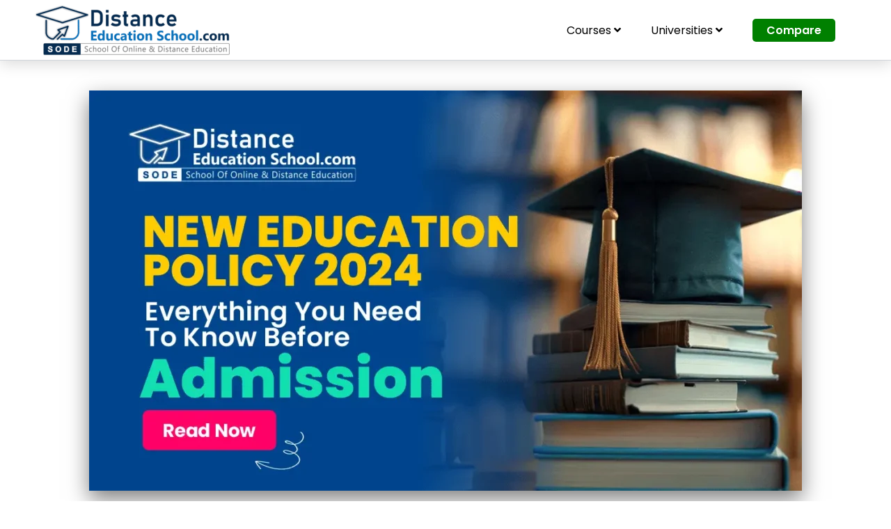

--- FILE ---
content_type: text/css
request_url: https://distanceeducationschool.com/wp-content/themes/astra-child/style.css?ver=6.8.3
body_size: 25
content:
/*
 Theme Name:   Astra Child
 Theme URI:    https://example.com/astra-child
 Description:  Astra Child Theme
 Author:       Your Name
 Author URI:   https://example.com
 Template:     astra
 Version:      1.0.0
*/

/* Add custom styles below */


--- FILE ---
content_type: text/css
request_url: https://distanceeducationschool.com/wp-content/cache/min/1/custom-header/header.css?ver=1763461065
body_size: 932
content:
.c79{width:18px}.c80{width:12px}body{font-family:poppins}#forArrows{line-height:20px}#forArrows #specialcoursesdiv a{color:#0C62A3;font-weight:500;font-size:16px;line-height:30px;letter-spacing:.2px}#ugc-icon img{width:18px;margin-right:20px}#ugc-universities-list{margin-top:5px;line-height:2}.NxtHeading #ugc-universities-list a{border:none;padding:0;margin-left:0;text-align:left;line-height:25px;font-size:12px!important}#International-list a{border:none;padding:0;margin-left:0;text-align:left;line-height:25px;font-size:12px!important}#topcolleges{padding:6px 0 0 0}#universities-list{margin-top:4px;line-height:1.8}#colleges{color:#0C62A3;font-size:16px}#ugccolleges{padding:0;margin:6px 0}#universities-list a{font-size:14px;border:none;padding:0;line-height:0;margin-left:0;text-align:left}.courses-section{max-width:100%}.courses-section a{border:1px solid #4787f6;padding:5px;line-height:50px;margin-left:10px;text-align:center;border-radius:5px;font-size:11px}#distance-courses .fa-chevron-right,#online-courses .fa-chevron-right,#Executive-Courses .fa-chevron-right,#Certificate-Courses .fa-chevron-right,#DBA-Courses .fa-chevron-right,#diploma-courses .fa-chevron-right,#Diploma-Courses .fa-chevron-right,#RecommendedUni-list .fa-chevron-right,#International-list .fa-chevron-right,#MBASpecialization-List .fa-chevron-right{display:none!important}#distance-courses,#online-courses,#Executive-Courses,#Certificate-Courses,#DBA-Courses,#Diploma-Courses,#menuarea,#diploma-courses,#universities-list,#RecommendedUni-list,#International-list,#MBASpecialization-List,#mba-courses,#mca-courses,#ugc-universities-list{display:none}#distance-courses.activeContent,#online-courses.activeContent,#Executive-Courses.activeContent,#DBA-Courses.activeContent,#Certificate-Courses.activeContent,#Diploma-Courses.activeContent,#International-list.activeContent,#menuarea.activeContent,#diploma-courses.activeContent,#universities-list.activeContent,#RecommendedUni-list.activeContent,#MBASpecialization-List.activeContent,#mba-courses.activeContent,#mca-courses.activeContent,#ugc-universities-list.activeContent{display:block}#firstbnt{background-color:#fff0;padding:25px 20px;font-size:20px;position:absolute;top:0;left:0;border:none}#firstbnt a{color:#4787f6}#menuarea{padding:20px;background-color:#f0fdff;position:fixed;top:0;bottom:0;right:0;left:0;height:auto;overflow-y:scroll;z-index:10000000000;font-family:inter}#crossbtn{background-color:#fff0;border:1px solid #0C62A3;border-radius:5px;padding:5px 8px 4px 8px;color:#0C62A3;margin-bottom:10px}.headings{color:#0C62A3;font-size:16px!important;font-weight:500;line-height:20px}#forArrows .underline,#forArrows hr{background:#0c62a3;margin:6px 0}.sul{height:1px}#forArrows button:hover{background-color:#f0fdff;color:#000}#forArrows button:focus{background-color:#f0fdff;color:#000}#forArrows a{text-decoration:none;color:#000}.coursesdownbtn,.mbacoursesbtn,.mcacoursesbtn{background-color:#f0fdff;padding:6px 0;width:100%;text-align:left;font-size:16px;font-weight:500;border:none;line-height:20px}#bottomHeadings,.NxtHeading a{background-color:#f0fdff;width:100%;text-align:left;font-size:16px;font-weight:500;line-height:30px}.headingtwo img{max-width:30px}.coursesdownbtn span,#bottomHeadings span,.mbacoursesbtn span,.mcacoursesbtn span{position:absolute;right:0;margin-right:25px}.fa-chevron-right{margin-right:8px;font-size:9px}#bottomHeadings .fa-chevron-right{font-size:12px}#bottomHeadings #redtext,.redtext{color:red}.specialcourses,.specialcourses span,#mba-courses a,#mca-courses a{color:#fff}.mbamcasection{background-color:#4787f6;padding:10px;border-radius:8px;margin:10px 0}.mbamcasection button{background-color:#4787f6}#forArrows .mbacoursesbtn:hover,#forArrows .mcacoursesbtn:hover{background-color:#4787f6}#forArrows .mbacoursesbtn:focus,#forArrows .mcacoursesbtn:focus{background-color:#4787f6}#mbaandmca .fa-chevron-down{margin-right:10px}.spluniversities .fa-chevron-right{font-size:18px}#RecommendedUni-list{margin-left:10px}.borderlinecss{border-radius:8px}.headingthree a{font-size:16px;font-weight:500;line-height:30px}.rank-img{float:right}.nrf-img{width:50px!important}.naac-img{width:50px!important}.naac-img1{width:50px!important;margin-right:3px}.Bluebold{font-weight:600!important;color:#084477}

--- FILE ---
content_type: text/css
request_url: https://distanceeducationschool.com/custom-files-seema/custom.css
body_size: 289
content:
.pulse{width:50px!Important;padding:10px 10px 2px 10px!Important;background-color: #F58220!important;border-radius: 50%;position: relative;animation: animate 3s linear infinite}.pulse i{position: relative; font-size: 20px!important;color: #fff; cursor: pointer; align-item:center;justify-content:center;}@keyframes animate{0%{box-shadow: 0 0 0 0 rgba(255, 109, 74, 0.7), 0 0 0 0 rgba(255, 109, 74, 0.7)}40%{box-shadow: 0 0 0 30px rgba(255, 109, 74, 0), 0 0 0 0 rgba(255, 109, 74, 0.7)}80%{box-shadow: 0 0 0 30px rgba(255, 109, 74, 0), 0 0 0 20px rgba(255, 109, 74, 0)}100%{box-shadow: 0 0 0 0 rgba(255, 109, 74, 0), 0 0 0 20px rgba(255, 109, 74, 0)}}
    
.fas fa-microphone-alt{font-size:20px!important;}
/*
.pulse {
    width: 50px !important;
    padding: 10px 10px 2px 10px !important;
    background-color: #F58220 !important;
    border-radius: 50%;
    position: relative;
    animation: animate 1.5s linear infinite; 
}

.pulse i {
    position: relative;
    font-size: 20px !important;
    color: #fff;
    cursor: pointer;
    align-items: center;
    justify-content: center;
}

@keyframes animate {
    0% {
        box-shadow: 0 0 0 0 rgba(255, 109, 74, 0.7), 0 0 0 0 rgba(255, 109, 74, 0.7);
    }
    40% {
        box-shadow: 0 0 0 20px rgba(255, 109, 74, 0), 0 0 0 0 rgba(255, 109, 74, 0.7); 
    }
    60% {
        box-shadow: 0 0 0 20px rgba(255, 109, 74, 0), 0 0 0 15px rgba(255, 109, 74, 0); 
    }
 
}

.fa fa-microphone {
    font-size: 20px !important;
}


*/



--- FILE ---
content_type: text/css
request_url: https://distanceeducationschool.com//custom-files-seema/tablepress_style.css
body_size: 151
content:
/* Ensure the wrapper acts as a flex container 
#tablepress-2967_wrapper {
    display: flex;
    flex-direction: column;
}*/

/* Make the table rows flex containers 
#tablepress-2967 tbody tr {
    display: flex;
    flex-wrap: wrap;
}
*/

/* Assign order to columns for the specific table 
#tablepress-2967 tbody tr td:nth-child(1) { order: 1; } 
#tablepress-2967 tbody tr td:nth-child(2) { order: 2; } 
#tablepress-2967 tbody tr td:nth-child(3) { order: 3; } 
/* Add more columns as needed */

/*

@media only screen and (max-width: 768px) {
    #tablepress-2967 td:nth-child(5), #tablepress-2967 th:nth-child(5) {
        order: 3;
    }
    #tablepress-2967 td:nth-child(3), #tablepress-2967 th:nth-child(3) {
        order: 5;
    }
}
*/

--- FILE ---
content_type: text/css
request_url: https://distanceeducationschool.com/wp-content/cache/min/1/custom-header/desktop-header.css?ver=1763461065
body_size: 649
content:
@import url(https://fonts.googleapis.com/css2?family=Poppins&display=swap);ul.main-nav{list-style-type:none;display:block;padding:0;max-width:1275px;margin:0 auto}ul.main-nav>li{display:inline-block;padding:auto}ul.main-nav>li>a{display:block;padding:10px 20px;position:relative;color:#000;font-size:16px;font-weight:400;box-sizing:border-box;cursor:pointer}ul.main-nav>li ul.sub-menu-lists{margin:auto 0;padding:1px 0;list-style-type:none;display:block}ul.main-nav>li ul.sub-menu-lists>li{padding:auto;width:100%;margin-top:2px}ul.main-nav>li ul.sub-menu-lists>li>a{font-size:1em;font-weight:500}@media only screen and (max-width:768px){ul.main-nav{z-index:2;padding:50px 0;position:fixed;right:0;top:0;width:0;background-color:rgba(0,0,0,1);height:100%;overflow:auto}.ic.menu:focus~.main-nav{width:85%;background-color:#fff}.ic.menu:focus~.main-nav>*{opacity:1}ul.main-nav>li>a:after{display:none}ul.main-nav>li:first-child{border-radius:0}ul.main-nav>li{display:block;border-bottom:1px solid #444}ul.main-nav>li>a{font-weight:600}.sub-menu-head{font-size:16px}ul.main-nav>li:hover{background-color:transparent}}@media only screen and (min-width:769px){ul.main-nav{display:block}.sub-menu-block{padding:15px}ul.main-nav>li>div.sub-menu-block{top:100%;visibility:hidden;box-shadow:inset 0 11px 8px -10px #CCC,inset 0 -11px 8px -10px #CCC;background-color:#fff;position:absolute;margin-top:0;min-width:48.8%;max-width:100%;color:#333;left:0;box-sizing:border-box;z-index:3;font-size:16px;border-left:1px solid #ccc;border-right:1px solid #ccc;border-bottom:1px solid #ccc;opacity:0;-webkit-transition:all 0.4s ease 0s;-o-transition:all 0.4s ease 0s;transition:all 0.4s ease 0s;-webkit-transform:rotateX(90deg);-moz-transform:rotateX(90deg);-ms-transform:rotateX(90deg);transform:rotateX(90deg);-webkit-transform-origin:top center;-ms-transform-origin:top center;transform-origin:top center}#five-block{width:97%;margin:0 20px;height:460px}ul.main-nav>li:hover>div.sub-menu-block{visibility:visible;opacity:1;-webkit-transform:rotateX(0deg);-moz-transform:rotateX(0deg);-ms-transform:rotateX(0deg);transform:rotateX(0deg)}ul.main-nav>li>div.sub-menu-block>*{-webkit-transition-property:opacity;-moz-transition-property:opacity;-o-transition-property:opacity;transition-property:opacity;-webkit-transition-duration:0.4s;-moz-transition-duration:0.4s;-o-transition-duration:0.4s;transition-duration:0.4s;opacity:0}ul.main-nav>li:hover>div.sub-menu-block>*{opacity:1}.sub-menu-head{font-size:20px}ul.cr-pgp li{color:#000;margin-left:40px;padding-top:10px;list-style-type:disc;font-size:14px}}

--- FILE ---
content_type: text/css
request_url: https://distanceeducationschool.com/wp-content/cache/min/1/custom-header/new-dektop-header-style.css?ver=1763461065
body_size: 968
content:
@import url(https://fonts.googleapis.com/css2?family=Poppins&display=swap);*{margin:0;padding:0}@media only screen and (min-width:992px){.tabs{float:left;width:23%;height:350px;background:#fff;padding:5px;margin:0 10px!important}.tabbutton{width:100%;background:none;color:#000;margin:2px!important;padding:14px 16px;border-radius:8px;border-style:none;text-align:left;font-size:15px!important;border-bottom:1px solid #e6e6e6;cursor:pointer;font-weight:500!important}.tabbutton:hover:not(.tabbuttonactive){background-color:#ddd!important;color:#005791;border:none}.tabbuttonactive{width:100%;background-color:#005791;color:#fff;font-weight:500;padding:14px 16px;border-radius:8px;text-align:left}.tabbuttonactive:after{font-family:"Font Awesome 5 Free";font-weight:900;content:'\f105'!important;float:right;padding-right:3px;vertical-align:middle}.green{background-color:green;color:#fff;padding:3px 8px!important;border-radius:10px 10px 10px 0;font-size:8px!important}.orange{background-color:orange;color:#fff;padding:3px 8px!important;border-radius:10px 10px 10px 0;font-size:8px!important}.red{background-color:rgb(195 8 8)!important;color:#fff;padding:3px 8px!important;border-radius:10px 10px 10px 0;font-size:8px!important}.content-section{float:left;padding:0 12px;background-color:#f7f7f7!important;width:75%;border-left:none;height:400px;overflow-y:scroll}.Bluebold li a{color:#000!important}.Bluebold{color:#084376;font-weight:500}.content-section::-webkit-scrollbar{width:4px}.content-section::-webkit-scrollbar-track{box-shadow:inset 0 0 5px grey;border-radius:10px}.content-section::-webkit-scrollbar-thumb{background:#00415D;border-radius:10px}.content-section::-webkit-scrollbar-thumb:hover{background:#00415D}.box-card{width:33%;color:#000;margin:10px;padding:15px 10px 15px 20px;background-color:#fff;box-shadow:0 0 5px 2px #ddd;border-radius:5px}.cnt-box{display:flex}.cnt-box p{line-height:1.4;margin-left:5px;margin-bottom:1em;font-size:14px}#course-box{display:flex;margin:0 10px}.h2{font-weight:700;font-size:20px;color:#072C50}.h4{font-weight:600;font-size:17px!important;color:#072C50}.h3{font-weight:600;font-size:15px}.title{color:#000;margin:10px 30px}.img{width:4em;height:4em;margin:7px}.img-aprrovals{width:4em;height:4em}.cnt-box .aprrovals-cnt{font-weight:600;font-size:17px;color:#228DBA}table.navinfo{border-collapse:separate;border-spacing:0;padding:0;border-style:none;margin:0 0 0em;width:100%}table.navinfo td{padding:2px 5px!important}.navinfo .td1 a{font-weight:500;padding:0}.navinfo .td2 a{font-weight:500;color:#1375Ba;margin-left:12px;padding:0}.navinfo .td3{background-color:#b4facc;color:#00401f;border-radius:20px;font-size:10px!important}.navinfo .td3 p{font-size:12px;text-align:center;color:#000;font-weight:500}.navinfo .td1-cr a{font-weight:500;padding:5px 10px;border-radius:15px;background-image:linear-gradient(to right,#FF6600,#EC4020);color:#fff;font-size:13px}.navinfo .td2-cr a{font-weight:500;color:#000;margin-left:12px;padding:5px 10px;border-radius:15px;background-color:#b4facc;font-size:13px}.navinfo .td3-cr{background-color:#b4facc;color:#00401f;border-radius:20px;font-size:10px!important}.navinfo .td3-cr p{font-size:12px;text-align:center}.vl{border-left:1px solid #ccc;height:400px;margin-right:12px}hr{background-color:#ccc;border:0;height:1px;margin-bottom:5px}.apr-btm-img{margin:5px;font-size:15px}.uni-flex-apr{display:flex}.uni-flex-apr p{font-size:12px;margin:10px;background-color:#b4facc;color:#00401f;padding:6px;border-radius:20px}p{margin-bottom:0}td{padding:0}.university-h{font-size:16px;font-weight:500}.uni-img{margin-top:-10px;margin-bottom:0 10px 5px 10px;width:70px;height:70px}.pgpupes{width:45%;margin-left:20px}.pgptech{width:50%;margin-left:30px}.pgp-logos{float:right}}

--- FILE ---
content_type: text/css
request_url: https://distanceeducationschool.com/custom-files-seema/top10-pages-style.css
body_size: 505
content:
.top10-course-container {
	max-width: 1100px !important;
	justify-content: center !important;
	margin: 30px auto !important;
	padding: 10px !important;
}

.course-info {
	font-size: 14px;
	line-height: 1.7;
}

.text-red {
	color: red;
}

.text-green {
	color: green;
}

.text-orange {
	color: #ff6d00 !important;
}

.elementor-42834 {
	margin-left: 0px !important;
	margin-right: 0px !important;
}

.elementor-43022 {
	margin-left: 0px !important;
	margin-right: 0px !important;
}

.elementor-42834 {
	margin-top: 0px !important;
}

.elementor-43022 {
	margin-top: 0px !important;
}

.top10-info-table td .fa {
	float: left !important;
	padding: 5px 10px 10px 10px !important;
}


.top10btn1,
.top10btn2,
.top10btn3 {
	margin-top: 15px;
	font-weight: 600;
	width: 80%;
}

.top10-university-inner-box {
	max-width: 1150px;
}

table button:hover {
	color: #fff;
	background-color: red;

}

.top10btn1 {
	background-color: green;
	color: #fff;
	border-radius: 5px;
	padding: 10px;
	font-size: 13px;
	border: 2px solid green;
}

.top10btn2 {
	background-color: #0071BD;
	color: #fff;
	border-radius: 5px;
	padding: 10px;
	10px;
	font-size: 13px;
	border: 2px solid #0071BD;
}

.top10btn3 {
	background-color: #fff;
	color: orange;
	border-radius: 5px;
	padding: 10px;
	font-size: 13px;
	border: 2px solid;
}


td strong {
	color: #000;
}

.top10-info-table td {
	vertical-align: top;
	width: 150px;
	padding: 4px;
	margin-bottom: 0px;
	font-size: 13px;
	line-height: 1.4;
}


.fa-file-circle-check {
	display: none;
}

.strg {
	display: none;
}

#wpforms-confirmation-108977 {
	padding: 30px !important;
	text-align: center !important;
}

#download-button {
	margin-top: 30px !important;
}


@media only screen and (max-width: 600px) {
	.top10-info-table {
		margin-bottom: -3px !important;
	}

	.top10-info-table td .fa {
		float: left !important;
		padding: 5px 10px 40px 10px !important;
	}

	.top10-course-container {
		max-width: 1100px !important;
		justify-content: center !important;

		margin: 30px 20px !important;
		padding: 10px !important;
	}

	.fht {
		display: none;
	}

	.strg {
		display: block;
		width: 200%;
	}

	.strg td {
		width: 50%;
	}

	td {
		line-height: 1.2;
	}

	.top10btn1,
	.top10btn2,
	.top10btn3 {
		margin: 5px 0px 0px 0px;
		width: 100%;
	}

	.top10btn3 {
		background-color: #fff;
		color: orange;
		border-radius: 5px;
		padding: 10px;
		font-size: 13px;
		border: 2px solid;
	}
}

--- FILE ---
content_type: text/css
request_url: https://distanceeducationschool.com/custom-files-seema/distance-education-course-page.css
body_size: 498
content:

#cs {
    font-family: Poppins;
}

@media screen and (max-width: 1215px) {
.b5 button, .b6 button, .b3 {
    font-size: 12px!important;
}
#cs .r1 {
    max-width: 110px;
}
	.b3 td {
    padding: 2px;
	
    vertical-align: top;
		font-size:12px!important;
}
}

@media screen and (max-width: 450px) {
.b1 {
max-width: 340px!important;
width: auto;
padding-bottom: 20px!important;
}
.b3 {
max-width: 302px!important;
margin-right: auto!important;
margin-left: auto!important;
font-size: 15px!important;
padding: 20px 0px 10px 6px!important;
}
.b5, .b6 {
width: auto!important;
padding: 0px 12px;
}
#cs .r1 {
width: auto!important;
max-width: none;
min-width: 135px!important;
}
.b5 button, .b6 button {
font-size: 16px!important;
}
.b3 td {
    line-height: 1.6em;
}
}

.b1 {
    background-color: #fff;
    max-width: 300px;
    margin: auto;
    text-align: center;
    box-shadow: 0px 0px 10px #ababab9e;
    border-radius: 15px;
    padding: 0px 0px 15px 0px;
}

.b8 {
    max-width: 100%;
    margin-top: 15px;
}

.b2, .b2a {
    width: auto;
    color: #fff;
    padding: 4px 15px;
    border-radius: 0px 0px 12px 12px;
    display: inline-block;
    font-weight: 600;
}

.b2 {
    background-color: #FF6600;
}

.b2a {
    background-color: #009846;
}

.b3 {
    font-size: 14px;
    border-radius: 0;
    text-align: left;
    width: 100%;
    margin: 10px 0px 0px 0px;
    padding: 20px 10px 10px 10px;
    border: 1px solid #ababab;
    border-width: 1px 0px 0px 0px;
}

#cs .r1 {
width: 125px;
font-weight: 600;
color: #000;
font-family: 'Poppins';
}

.b3 td {
    padding: 2px;font-size:12px;
    vertical-align: top;
}

.v1 {
    float: right;
    margin: 0px 8px;
}

.b5, .b6 {
	display: inline-block;
	width: 48%;
	margin-top: 10px;
}

.b5 button {
    background: none;
    border: 2px solid #073158;
    border-radius: 50px;
    color: #073158;
    font-family: inherit;
    font-weight: 600;
    padding: 8px 12px;
    letter-spacing: 0.6px;
    font-size: 15px;
}

.b5 button:hover  {
	background: #073158;
	color: #fff;
}

.b6 button {
    background: #009846;
    border: 2px solid #009846;
    border-radius: 50px;
    color: #fff;
    font-family: inherit;
    font-weight: 600;
    padding: 8px 12px;
    letter-spacing: 0.6px;
    font-size: 15px;
}

.b6 i {
    margin-left: 4px;
}
